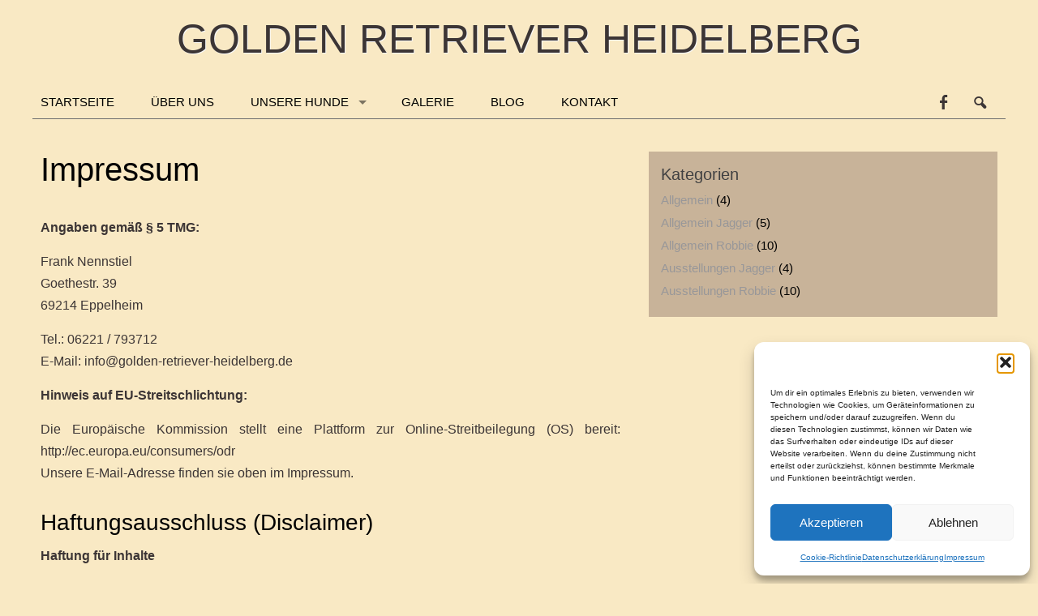

--- FILE ---
content_type: text/html; charset=UTF-8
request_url: https://golden-retriever-heidelberg.de/impressum/
body_size: 12791
content:
<!DOCTYPE html>
<!--[if lt IE 7]>      <html class="no-js lt-ie9 lt-ie8 lt-ie7" lang="de"> <![endif]-->
<!--[if IE 7]>         <html class="no-js lt-ie9 lt-ie8" lang="de"> <![endif]-->
<!--[if IE 8]>         <html class="no-js lt-ie9" lang="de"> <![endif]-->
<!--[if gt IE 8]><!--> <html class="no-js" lang="de"><!--<![endif]-->
<head>
<meta charset="UTF-8" />
<meta name="viewport" content="width=device-width" />
<title>Impressum | Golden Retriever Heidelberg</title>
<link rel="profile" href="http://gmpg.org/xfn/11" />
<link rel="pingback" href="https://golden-retriever-heidelberg.de/xmlrpc.php" />
<meta name='robots' content='max-image-preview:large' />
<link rel="alternate" type="application/rss+xml" title="Golden Retriever Heidelberg &raquo; Feed" href="https://golden-retriever-heidelberg.de/feed/" />
<link rel="alternate" type="application/rss+xml" title="Golden Retriever Heidelberg &raquo; Kommentar-Feed" href="https://golden-retriever-heidelberg.de/comments/feed/" />
<link rel="alternate" title="oEmbed (JSON)" type="application/json+oembed" href="https://golden-retriever-heidelberg.de/wp-json/oembed/1.0/embed?url=https%3A%2F%2Fgolden-retriever-heidelberg.de%2Fimpressum%2F" />
<link rel="alternate" title="oEmbed (XML)" type="text/xml+oembed" href="https://golden-retriever-heidelberg.de/wp-json/oembed/1.0/embed?url=https%3A%2F%2Fgolden-retriever-heidelberg.de%2Fimpressum%2F&#038;format=xml" />
<style id='wp-img-auto-sizes-contain-inline-css' type='text/css'>
img:is([sizes=auto i],[sizes^="auto," i]){contain-intrinsic-size:3000px 1500px}
/*# sourceURL=wp-img-auto-sizes-contain-inline-css */
</style>
<style id='wp-emoji-styles-inline-css' type='text/css'>

	img.wp-smiley, img.emoji {
		display: inline !important;
		border: none !important;
		box-shadow: none !important;
		height: 1em !important;
		width: 1em !important;
		margin: 0 0.07em !important;
		vertical-align: -0.1em !important;
		background: none !important;
		padding: 0 !important;
	}
/*# sourceURL=wp-emoji-styles-inline-css */
</style>
<style id='wp-block-library-inline-css' type='text/css'>
:root{--wp-block-synced-color:#7a00df;--wp-block-synced-color--rgb:122,0,223;--wp-bound-block-color:var(--wp-block-synced-color);--wp-editor-canvas-background:#ddd;--wp-admin-theme-color:#007cba;--wp-admin-theme-color--rgb:0,124,186;--wp-admin-theme-color-darker-10:#006ba1;--wp-admin-theme-color-darker-10--rgb:0,107,160.5;--wp-admin-theme-color-darker-20:#005a87;--wp-admin-theme-color-darker-20--rgb:0,90,135;--wp-admin-border-width-focus:2px}@media (min-resolution:192dpi){:root{--wp-admin-border-width-focus:1.5px}}.wp-element-button{cursor:pointer}:root .has-very-light-gray-background-color{background-color:#eee}:root .has-very-dark-gray-background-color{background-color:#313131}:root .has-very-light-gray-color{color:#eee}:root .has-very-dark-gray-color{color:#313131}:root .has-vivid-green-cyan-to-vivid-cyan-blue-gradient-background{background:linear-gradient(135deg,#00d084,#0693e3)}:root .has-purple-crush-gradient-background{background:linear-gradient(135deg,#34e2e4,#4721fb 50%,#ab1dfe)}:root .has-hazy-dawn-gradient-background{background:linear-gradient(135deg,#faaca8,#dad0ec)}:root .has-subdued-olive-gradient-background{background:linear-gradient(135deg,#fafae1,#67a671)}:root .has-atomic-cream-gradient-background{background:linear-gradient(135deg,#fdd79a,#004a59)}:root .has-nightshade-gradient-background{background:linear-gradient(135deg,#330968,#31cdcf)}:root .has-midnight-gradient-background{background:linear-gradient(135deg,#020381,#2874fc)}:root{--wp--preset--font-size--normal:16px;--wp--preset--font-size--huge:42px}.has-regular-font-size{font-size:1em}.has-larger-font-size{font-size:2.625em}.has-normal-font-size{font-size:var(--wp--preset--font-size--normal)}.has-huge-font-size{font-size:var(--wp--preset--font-size--huge)}.has-text-align-center{text-align:center}.has-text-align-left{text-align:left}.has-text-align-right{text-align:right}.has-fit-text{white-space:nowrap!important}#end-resizable-editor-section{display:none}.aligncenter{clear:both}.items-justified-left{justify-content:flex-start}.items-justified-center{justify-content:center}.items-justified-right{justify-content:flex-end}.items-justified-space-between{justify-content:space-between}.screen-reader-text{border:0;clip-path:inset(50%);height:1px;margin:-1px;overflow:hidden;padding:0;position:absolute;width:1px;word-wrap:normal!important}.screen-reader-text:focus{background-color:#ddd;clip-path:none;color:#444;display:block;font-size:1em;height:auto;left:5px;line-height:normal;padding:15px 23px 14px;text-decoration:none;top:5px;width:auto;z-index:100000}html :where(.has-border-color){border-style:solid}html :where([style*=border-top-color]){border-top-style:solid}html :where([style*=border-right-color]){border-right-style:solid}html :where([style*=border-bottom-color]){border-bottom-style:solid}html :where([style*=border-left-color]){border-left-style:solid}html :where([style*=border-width]){border-style:solid}html :where([style*=border-top-width]){border-top-style:solid}html :where([style*=border-right-width]){border-right-style:solid}html :where([style*=border-bottom-width]){border-bottom-style:solid}html :where([style*=border-left-width]){border-left-style:solid}html :where(img[class*=wp-image-]){height:auto;max-width:100%}:where(figure){margin:0 0 1em}html :where(.is-position-sticky){--wp-admin--admin-bar--position-offset:var(--wp-admin--admin-bar--height,0px)}@media screen and (max-width:600px){html :where(.is-position-sticky){--wp-admin--admin-bar--position-offset:0px}}

/*# sourceURL=wp-block-library-inline-css */
</style><style id='global-styles-inline-css' type='text/css'>
:root{--wp--preset--aspect-ratio--square: 1;--wp--preset--aspect-ratio--4-3: 4/3;--wp--preset--aspect-ratio--3-4: 3/4;--wp--preset--aspect-ratio--3-2: 3/2;--wp--preset--aspect-ratio--2-3: 2/3;--wp--preset--aspect-ratio--16-9: 16/9;--wp--preset--aspect-ratio--9-16: 9/16;--wp--preset--color--black: #000000;--wp--preset--color--cyan-bluish-gray: #abb8c3;--wp--preset--color--white: #ffffff;--wp--preset--color--pale-pink: #f78da7;--wp--preset--color--vivid-red: #cf2e2e;--wp--preset--color--luminous-vivid-orange: #ff6900;--wp--preset--color--luminous-vivid-amber: #fcb900;--wp--preset--color--light-green-cyan: #7bdcb5;--wp--preset--color--vivid-green-cyan: #00d084;--wp--preset--color--pale-cyan-blue: #8ed1fc;--wp--preset--color--vivid-cyan-blue: #0693e3;--wp--preset--color--vivid-purple: #9b51e0;--wp--preset--gradient--vivid-cyan-blue-to-vivid-purple: linear-gradient(135deg,rgb(6,147,227) 0%,rgb(155,81,224) 100%);--wp--preset--gradient--light-green-cyan-to-vivid-green-cyan: linear-gradient(135deg,rgb(122,220,180) 0%,rgb(0,208,130) 100%);--wp--preset--gradient--luminous-vivid-amber-to-luminous-vivid-orange: linear-gradient(135deg,rgb(252,185,0) 0%,rgb(255,105,0) 100%);--wp--preset--gradient--luminous-vivid-orange-to-vivid-red: linear-gradient(135deg,rgb(255,105,0) 0%,rgb(207,46,46) 100%);--wp--preset--gradient--very-light-gray-to-cyan-bluish-gray: linear-gradient(135deg,rgb(238,238,238) 0%,rgb(169,184,195) 100%);--wp--preset--gradient--cool-to-warm-spectrum: linear-gradient(135deg,rgb(74,234,220) 0%,rgb(151,120,209) 20%,rgb(207,42,186) 40%,rgb(238,44,130) 60%,rgb(251,105,98) 80%,rgb(254,248,76) 100%);--wp--preset--gradient--blush-light-purple: linear-gradient(135deg,rgb(255,206,236) 0%,rgb(152,150,240) 100%);--wp--preset--gradient--blush-bordeaux: linear-gradient(135deg,rgb(254,205,165) 0%,rgb(254,45,45) 50%,rgb(107,0,62) 100%);--wp--preset--gradient--luminous-dusk: linear-gradient(135deg,rgb(255,203,112) 0%,rgb(199,81,192) 50%,rgb(65,88,208) 100%);--wp--preset--gradient--pale-ocean: linear-gradient(135deg,rgb(255,245,203) 0%,rgb(182,227,212) 50%,rgb(51,167,181) 100%);--wp--preset--gradient--electric-grass: linear-gradient(135deg,rgb(202,248,128) 0%,rgb(113,206,126) 100%);--wp--preset--gradient--midnight: linear-gradient(135deg,rgb(2,3,129) 0%,rgb(40,116,252) 100%);--wp--preset--font-size--small: 13px;--wp--preset--font-size--medium: 20px;--wp--preset--font-size--large: 36px;--wp--preset--font-size--x-large: 42px;--wp--preset--spacing--20: 0.44rem;--wp--preset--spacing--30: 0.67rem;--wp--preset--spacing--40: 1rem;--wp--preset--spacing--50: 1.5rem;--wp--preset--spacing--60: 2.25rem;--wp--preset--spacing--70: 3.38rem;--wp--preset--spacing--80: 5.06rem;--wp--preset--shadow--natural: 6px 6px 9px rgba(0, 0, 0, 0.2);--wp--preset--shadow--deep: 12px 12px 50px rgba(0, 0, 0, 0.4);--wp--preset--shadow--sharp: 6px 6px 0px rgba(0, 0, 0, 0.2);--wp--preset--shadow--outlined: 6px 6px 0px -3px rgb(255, 255, 255), 6px 6px rgb(0, 0, 0);--wp--preset--shadow--crisp: 6px 6px 0px rgb(0, 0, 0);}:where(.is-layout-flex){gap: 0.5em;}:where(.is-layout-grid){gap: 0.5em;}body .is-layout-flex{display: flex;}.is-layout-flex{flex-wrap: wrap;align-items: center;}.is-layout-flex > :is(*, div){margin: 0;}body .is-layout-grid{display: grid;}.is-layout-grid > :is(*, div){margin: 0;}:where(.wp-block-columns.is-layout-flex){gap: 2em;}:where(.wp-block-columns.is-layout-grid){gap: 2em;}:where(.wp-block-post-template.is-layout-flex){gap: 1.25em;}:where(.wp-block-post-template.is-layout-grid){gap: 1.25em;}.has-black-color{color: var(--wp--preset--color--black) !important;}.has-cyan-bluish-gray-color{color: var(--wp--preset--color--cyan-bluish-gray) !important;}.has-white-color{color: var(--wp--preset--color--white) !important;}.has-pale-pink-color{color: var(--wp--preset--color--pale-pink) !important;}.has-vivid-red-color{color: var(--wp--preset--color--vivid-red) !important;}.has-luminous-vivid-orange-color{color: var(--wp--preset--color--luminous-vivid-orange) !important;}.has-luminous-vivid-amber-color{color: var(--wp--preset--color--luminous-vivid-amber) !important;}.has-light-green-cyan-color{color: var(--wp--preset--color--light-green-cyan) !important;}.has-vivid-green-cyan-color{color: var(--wp--preset--color--vivid-green-cyan) !important;}.has-pale-cyan-blue-color{color: var(--wp--preset--color--pale-cyan-blue) !important;}.has-vivid-cyan-blue-color{color: var(--wp--preset--color--vivid-cyan-blue) !important;}.has-vivid-purple-color{color: var(--wp--preset--color--vivid-purple) !important;}.has-black-background-color{background-color: var(--wp--preset--color--black) !important;}.has-cyan-bluish-gray-background-color{background-color: var(--wp--preset--color--cyan-bluish-gray) !important;}.has-white-background-color{background-color: var(--wp--preset--color--white) !important;}.has-pale-pink-background-color{background-color: var(--wp--preset--color--pale-pink) !important;}.has-vivid-red-background-color{background-color: var(--wp--preset--color--vivid-red) !important;}.has-luminous-vivid-orange-background-color{background-color: var(--wp--preset--color--luminous-vivid-orange) !important;}.has-luminous-vivid-amber-background-color{background-color: var(--wp--preset--color--luminous-vivid-amber) !important;}.has-light-green-cyan-background-color{background-color: var(--wp--preset--color--light-green-cyan) !important;}.has-vivid-green-cyan-background-color{background-color: var(--wp--preset--color--vivid-green-cyan) !important;}.has-pale-cyan-blue-background-color{background-color: var(--wp--preset--color--pale-cyan-blue) !important;}.has-vivid-cyan-blue-background-color{background-color: var(--wp--preset--color--vivid-cyan-blue) !important;}.has-vivid-purple-background-color{background-color: var(--wp--preset--color--vivid-purple) !important;}.has-black-border-color{border-color: var(--wp--preset--color--black) !important;}.has-cyan-bluish-gray-border-color{border-color: var(--wp--preset--color--cyan-bluish-gray) !important;}.has-white-border-color{border-color: var(--wp--preset--color--white) !important;}.has-pale-pink-border-color{border-color: var(--wp--preset--color--pale-pink) !important;}.has-vivid-red-border-color{border-color: var(--wp--preset--color--vivid-red) !important;}.has-luminous-vivid-orange-border-color{border-color: var(--wp--preset--color--luminous-vivid-orange) !important;}.has-luminous-vivid-amber-border-color{border-color: var(--wp--preset--color--luminous-vivid-amber) !important;}.has-light-green-cyan-border-color{border-color: var(--wp--preset--color--light-green-cyan) !important;}.has-vivid-green-cyan-border-color{border-color: var(--wp--preset--color--vivid-green-cyan) !important;}.has-pale-cyan-blue-border-color{border-color: var(--wp--preset--color--pale-cyan-blue) !important;}.has-vivid-cyan-blue-border-color{border-color: var(--wp--preset--color--vivid-cyan-blue) !important;}.has-vivid-purple-border-color{border-color: var(--wp--preset--color--vivid-purple) !important;}.has-vivid-cyan-blue-to-vivid-purple-gradient-background{background: var(--wp--preset--gradient--vivid-cyan-blue-to-vivid-purple) !important;}.has-light-green-cyan-to-vivid-green-cyan-gradient-background{background: var(--wp--preset--gradient--light-green-cyan-to-vivid-green-cyan) !important;}.has-luminous-vivid-amber-to-luminous-vivid-orange-gradient-background{background: var(--wp--preset--gradient--luminous-vivid-amber-to-luminous-vivid-orange) !important;}.has-luminous-vivid-orange-to-vivid-red-gradient-background{background: var(--wp--preset--gradient--luminous-vivid-orange-to-vivid-red) !important;}.has-very-light-gray-to-cyan-bluish-gray-gradient-background{background: var(--wp--preset--gradient--very-light-gray-to-cyan-bluish-gray) !important;}.has-cool-to-warm-spectrum-gradient-background{background: var(--wp--preset--gradient--cool-to-warm-spectrum) !important;}.has-blush-light-purple-gradient-background{background: var(--wp--preset--gradient--blush-light-purple) !important;}.has-blush-bordeaux-gradient-background{background: var(--wp--preset--gradient--blush-bordeaux) !important;}.has-luminous-dusk-gradient-background{background: var(--wp--preset--gradient--luminous-dusk) !important;}.has-pale-ocean-gradient-background{background: var(--wp--preset--gradient--pale-ocean) !important;}.has-electric-grass-gradient-background{background: var(--wp--preset--gradient--electric-grass) !important;}.has-midnight-gradient-background{background: var(--wp--preset--gradient--midnight) !important;}.has-small-font-size{font-size: var(--wp--preset--font-size--small) !important;}.has-medium-font-size{font-size: var(--wp--preset--font-size--medium) !important;}.has-large-font-size{font-size: var(--wp--preset--font-size--large) !important;}.has-x-large-font-size{font-size: var(--wp--preset--font-size--x-large) !important;}
/*# sourceURL=global-styles-inline-css */
</style>

<style id='classic-theme-styles-inline-css' type='text/css'>
/*! This file is auto-generated */
.wp-block-button__link{color:#fff;background-color:#32373c;border-radius:9999px;box-shadow:none;text-decoration:none;padding:calc(.667em + 2px) calc(1.333em + 2px);font-size:1.125em}.wp-block-file__button{background:#32373c;color:#fff;text-decoration:none}
/*# sourceURL=/wp-includes/css/classic-themes.min.css */
</style>
<link rel='stylesheet' id='titan-adminbar-styles-css' href='https://golden-retriever-heidelberg.de/wp-content/plugins/anti-spam/assets/css/admin-bar.css' type='text/css' media='all' />
<link rel='stylesheet' id='respslidercss-css' href='https://golden-retriever-heidelberg.de/wp-content/plugins/responsive-header-image-slider/css/responsiveimgslider.css' type='text/css' media='all' />
<link rel='stylesheet' id='responsive-video-light-css' href='https://golden-retriever-heidelberg.de/wp-content/plugins/responsive-video-light/css/responsive-videos.css' type='text/css' media='all' />
<link rel='stylesheet' id='dashicons-css' href='https://golden-retriever-heidelberg.de/wp-includes/css/dashicons.min.css' type='text/css' media='all' />
<link rel='stylesheet' id='to-top-css' href='https://golden-retriever-heidelberg.de/wp-content/plugins/to-top/public/css/to-top-public.css' type='text/css' media='all' />
<link rel='stylesheet' id='cmplz-general-css' href='https://golden-retriever-heidelberg.de/wp-content/plugins/complianz-gdpr/assets/css/cookieblocker.min.css' type='text/css' media='all' />
<link rel='stylesheet' id='richwp-style-css' href='https://golden-retriever-heidelberg.de/wp-content/themes/richbusinesschild/style.css' type='text/css' media='all' />
<link rel='stylesheet' id='fancybox-css' href='https://golden-retriever-heidelberg.de/wp-content/plugins/easy-fancybox/fancybox/1.5.4/jquery.fancybox.min.css' type='text/css' media='screen' />
<style id='fancybox-inline-css' type='text/css'>
#fancybox-outer{background:#ffffff}#fancybox-content{background:#ffffff;border-color:#ffffff;color:#000000;}#fancybox-title,#fancybox-title-float-main{color:#fff}
/*# sourceURL=fancybox-inline-css */
</style>
<script type="text/javascript" src="https://golden-retriever-heidelberg.de/wp-includes/js/jquery/jquery.min.js" id="jquery-core-js"></script>
<script type="text/javascript" src="https://golden-retriever-heidelberg.de/wp-includes/js/jquery/jquery-migrate.min.js" id="jquery-migrate-js"></script>
<script type="text/javascript" src="https://golden-retriever-heidelberg.de/wp-content/plugins/responsive-header-image-slider/js/jquery.slides.min.js" id="respsliderjs-js"></script>
<script type="text/javascript" id="to-top-js-extra">
/* <![CDATA[ */
var to_top_options = {"scroll_offset":"100","icon_opacity":"50","style":"icon","icon_type":"dashicons-arrow-up-alt2","icon_color":"#ffffff","icon_bg_color":"#9ace00","icon_size":"32","border_radius":"5","image":"https://golden-retriever-heidelberg.de/wp-content/plugins/to-top/admin/images/default.png","image_width":"65","image_alt":"","location":"bottom-right","margin_x":"20","margin_y":"20","show_on_admin":"0","enable_autohide":"0","autohide_time":"2","enable_hide_small_device":"0","small_device_max_width":"640","reset":"0"};
//# sourceURL=to-top-js-extra
/* ]]> */
</script>
<script async type="text/javascript" src="https://golden-retriever-heidelberg.de/wp-content/plugins/to-top/public/js/to-top-public.js" id="to-top-js"></script>
<script type="text/javascript" src="https://golden-retriever-heidelberg.de/wp-content/themes/richbusiness/js/modernizr-2.6.1.min.js" id="modernizr-js"></script>
<link rel="https://api.w.org/" href="https://golden-retriever-heidelberg.de/wp-json/" /><link rel="alternate" title="JSON" type="application/json" href="https://golden-retriever-heidelberg.de/wp-json/wp/v2/pages/8" /><link rel="EditURI" type="application/rsd+xml" title="RSD" href="https://golden-retriever-heidelberg.de/xmlrpc.php?rsd" />
<link rel="canonical" href="https://golden-retriever-heidelberg.de/impressum/" />
<link rel='shortlink' href='https://golden-retriever-heidelberg.de/?p=8' />
			<style>.cmplz-hidden {
					display: none !important;
				}</style><style type="text/css">
@font-face {
  font-family: 'richicons';
  src: url('https://golden-retriever-heidelberg.de/wp-content/themes/richbusiness/font/richicons.eot?53407897');
  src: url('https://golden-retriever-heidelberg.de/wp-content/themes/richbusiness/font/richicons.eot?53407897#iefix') format('embedded-opentype'),
    url('https://golden-retriever-heidelberg.de/wp-content/themes/richbusiness/font/richicons.woff?53407897') format('woff'),
    url('https://golden-retriever-heidelberg.de/wp-content/themes/richbusiness/font/richicons.ttf?53407897') format('truetype'),
    url('https://golden-retriever-heidelberg.de/wp-content/themes/richbusiness/font/richicons.svg?53407897#richicons') format('svg');
    font-weight: normal;
    font-style: normal;
  }

a, a:hover, h1 a:hover, h2 a:hover, h3 a:hover, h4 a:hover, h5 a:hover, h6 a:hover, h1.entry-title a:hover, .meta-nav a, .meta-nav a:hover, #respond .required, .widget-area a:hover, .footer-widget-area a:hover, #colophon a:hover, .nav-previous a span, .nav-next a span, .postformatlabel a span, .paginate a:hover, .paginate a:active, .paginate .current, #cancel-comment-reply-link, .frontpage-widget-area .textwidget a{color:#9ace00;} a.styledbutton, a.more-link, input[type="submit"]#submit, input[type="submit"], .catlabel{background:#9ace00;} a:hover.styledbutton, a:hover.more-link, input[type="submit"]:hover#submit, input[type="submit"]:hover{background:#89af00;} .catlabel, .catlabel a, .catlabel a:hover{color:;} #logo{float:none; width:auto; max-width:100%; text-align:center; margin:10px auto 20px;}</style>
<!-- To Top Custom CSS --><style type='text/css'>#to_top_scrollup {background-color: #9ace00;}</style>
</head>
<body data-cmplz=1 class="wp-singular page-template-default page page-id-8 wp-theme-richbusiness wp-child-theme-richbusinesschild bg">
	<div id="header">
		<div id="masthead" class="container_16 containermargin">		
			<div id="logo">
				 
				<a href="https://golden-retriever-heidelberg.de/" title="Golden Retriever Heidelberg - ">
				 <h1 id="sitetitle">Golden Retriever Heidelberg</h1>
				 <div style="clear:both;"></div>
				 <p id="sitedescription"></p>
				</a>
							
			</div><!-- #logo -->

						<div style="clear:both;"></div>
		</div><!-- #masthead -->	
	</div><!-- #header -->	
<nav id="navigation">
		<div id="access" class="container_16 containermargin">
			<div class="nav1">
				<div class="skip-link screen-reader-text">
					<a href="#content" title="Springe zum Inhalt">Springe zum Inhalt</a>
				</div>
				<div id="mobilemenu" class="notonscreen">
					<div id="menutrigger" class="icon-menu"> </div> 
					<form role="search" method="get" id="searchform" class="searchform" action="https://golden-retriever-heidelberg.de/">
				<div>
					<label class="screen-reader-text" for="s">Suche nach:</label>
					<input type="text" value="" name="s" id="s" />
					<input type="submit" id="searchsubmit" value="Suchen" />
				</div>
			</form>					<div style="clear:both;"></div>
				</div>
				<div class="menu-hauptmenue-container"><ul id="primary" class="sf-menu"><li id="menu-item-512" class="menu-item menu-item-type-post_type menu-item-object-page menu-item-home menu-item-512"><a href="https://golden-retriever-heidelberg.de/">Startseite</a></li>
<li id="menu-item-517" class="menu-item menu-item-type-post_type menu-item-object-page menu-item-517"><a href="https://golden-retriever-heidelberg.de/ueber-uns/">Über uns</a></li>
<li id="menu-item-520" class="menu-item menu-item-type-custom menu-item-object-custom menu-item-has-children menu-item-520"><a href="#">Unsere Hunde</a>
<ul class="sub-menu">
	<li id="menu-item-518" class="menu-item menu-item-type-post_type menu-item-object-page menu-item-518"><a href="https://golden-retriever-heidelberg.de/jagger/">Unser Deckrüde Jagger</a></li>
	<li id="menu-item-519" class="menu-item menu-item-type-post_type menu-item-object-page menu-item-519"><a href="https://golden-retriever-heidelberg.de/robbie/">Unser Deckrüde Robbie</a></li>
	<li id="menu-item-515" class="menu-item menu-item-type-post_type menu-item-object-page menu-item-515"><a href="https://golden-retriever-heidelberg.de/rico/">Golden-Retriever Enrico-Caruso †</a></li>
</ul>
</li>
<li id="menu-item-514" class="menu-item menu-item-type-post_type menu-item-object-page menu-item-514"><a href="https://golden-retriever-heidelberg.de/galerie/">Galerie</a></li>
<li id="menu-item-513" class="menu-item menu-item-type-post_type menu-item-object-page menu-item-513"><a href="https://golden-retriever-heidelberg.de/blog/">Blog</a></li>
<li id="menu-item-516" class="menu-item menu-item-type-post_type menu-item-object-page menu-item-516"><a href="https://golden-retriever-heidelberg.de/kontakt/">Kontakt</a></li>
</ul></div>				
				<ul id="iconmenu" class="sf-menu">	
					<li id="menu-item-58" class="icon-facebook menu-item menu-item-type-custom menu-item-object-custom menu-item-58"><a href="https://www.facebook.com/Inverness-Golden-Everything-Changes-1189688554532884/">facebook</a></li>
									
					<li id="searchicon" class="notonmobile icon-search-1"><a href="">Search</a>
						<ul id="searchul" class="sub-menu" style="left:auto; right:0;">
							<li>
						<form role="search" method="get" id="searchform" class="searchform" action="https://golden-retriever-heidelberg.de/">
				<div>
					<label class="screen-reader-text" for="s">Suche nach:</label>
					<input type="text" value="" name="s" id="s" />
					<input type="submit" id="searchsubmit" value="Suchen" />
				</div>
			</form>							</li>
						</ul>
					</li>
   
					</ul>
				<div style="clear:both;"></div>
			</div>
		</div><!-- #access -->
	</nav><!-- #navigation --><div id="wrapper">
	<div id="contentcontainer" class="container_16 containermargin">
		<div id="container" class="grid_10">
							<article class="boxes box-standard">
					<header>
						<h1 class="entry-title">Impressum</h1>
					</header>
					<div class="entry-content">
						<p style="text-align: justify;"><strong>Angaben gemäß § 5 TMG:</strong></p>
<p style="text-align: justify;">Frank Nennstiel<br />
Goethestr. 39<br />
69214 Eppelheim</p>
<p style="text-align: justify;">Tel.: 06221 / 793712<br />
E-Mail: info@golden-retriever-heidelberg.de</p>
<p style="text-align: justify;"><strong>Hinweis auf EU-Streitschlichtung:</strong></p>
<p style="text-align: justify;">Die Europäische Kommission stellt eine Plattform zur Online-Streitbeilegung (OS) bereit: http://ec.europa.eu/consumers/odr<br />
Unsere E-Mail-Adresse finden sie oben im Impressum.</p>
<h3 style="text-align: justify;">Haftungsausschluss (Disclaimer)</h3>
<p style="text-align: justify;"><strong>Haftung für Inhalte</strong></p>
<p style="text-align: justify;">Als Diensteanbieter sind wir gemäß § 7 Abs.1 TMG für eigene Inhalte auf diesen Seiten nach den allgemeinen Gesetzen verantwortlich. Nach §§ 8 bis 10 TMG sind wir als Diensteanbieter jedoch nicht verpflichtet, übermittelte oder gespeicherte fremde Informationen zu überwachen oder nach Umständen zu forschen, die auf eine rechtswidrige Tätigkeit hinweisen.</p>
<p style="text-align: justify;">Verpflichtungen zur Entfernung oder Sperrung der Nutzung von Informationen nach den allgemeinen Gesetzen bleiben hiervon unberührt. Eine diesbezügliche Haftung ist jedoch erst ab dem Zeitpunkt der Kenntnis einer konkreten Rechtsverletzung möglich. Bei Bekanntwerden von entsprechenden Rechtsverletzungen werden wir diese Inhalte umgehend entfernen.</p>
<p style="text-align: justify;"><strong>Haftung für Links</strong></p>
<p style="text-align: justify;">Unser Angebot enthält Links zu externen Webseiten Dritter, auf deren Inhalte wir keinen Einfluss haben. Deshalb können wir für diese fremden Inhalte auch keine Gewähr übernehmen. Für die Inhalte der verlinkten Seiten ist stets der jeweilige Anbieter oder Betreiber der Seiten verantwortlich. Die verlinkten Seiten wurden zum Zeitpunkt der Verlinkung auf mögliche Rechtsverstöße überprüft. Rechtswidrige Inhalte waren zum Zeitpunkt der Verlinkung nicht erkennbar.</p>
<p style="text-align: justify;">Eine permanente inhaltliche Kontrolle der verlinkten Seiten ist jedoch ohne konkrete Anhaltspunkte einer Rechtsverletzung nicht zumutbar. Bei Bekanntwerden von Rechtsverletzungen werden wir derartige Links umgehend entfernen.</p>
<p style="text-align: justify;"><strong>Urheberrecht</strong></p>
<p style="text-align: justify;">Die durch die Seitenbetreiber erstellten Inhalte und Werke auf diesen Seiten unterliegen dem deutschen Urheberrecht. Die Vervielfältigung, Bearbeitung, Verbreitung und jede Art der Verwertung außerhalb der Grenzen des Urheberrechtes bedürfen der schriftlichen Zustimmung des jeweiligen Autors bzw. Erstellers. Downloads und Kopien dieser Seite sind nur für den privaten, nicht kommerziellen Gebrauch gestattet.</p>
<p style="text-align: justify;">Soweit die Inhalte auf dieser Seite nicht vom Betreiber erstellt wurden, werden die Urheberrechte Dritter beachtet. Insbesondere werden Inhalte Dritter als solche gekennzeichnet. Sollten Sie trotzdem auf eine Urheberrechtsverletzung aufmerksam werden, bitten wir um einen entsprechenden Hinweis. Bei Bekanntwerden von Rechtsverletzungen werden wir derartige Inhalte umgehend entfernen.</p>
<p id="usage" style="text-align: justify;"><strong>Nutzung von Bildern und Videos</strong></p>
<p style="text-align: justify;">Alle bereitgestellten Bilder und Videos auf Pixabay.com sind gemeinfrei (Public Domain) entsprechend der Verzichtserklärung <a href="https://creativecommons.org/publicdomain/zero/1.0/deed.de" target="_blank" rel="noopener noreferrer">Creative Commons CC0</a>. Soweit gesetzlich möglich, wurden von den Autoren sämtliche Urheber- und verwandten Rechte an den Inhalten abgetreten. Die Bilder und Videos unterliegen damit keinem Kopierrecht und können &#8211; verändert oder unverändert &#8211; kostenlos für kommerzielle und nicht kommerzielle Anwendungen in digitaler oder gedruckter Form ohne Bildnachweis oder Quellenangabe verwendet werden.</p>
						<div style="clear:both;"></div>
					</div><!-- .entry-content -->
				</article>
					</div><!-- #container -->
		<div id="sidebar" class="grid_6 notonmobile">	
		<div id="primary" class="widget-area">
			<ul class="xoxo">
<li id="categories-2" class="widget-container widget_categories"><h3 class="widget-title">Kategorien</h3>
			<ul>
					<li class="cat-item cat-item-1"><a href="https://golden-retriever-heidelberg.de/category/allgemein/">Allgemein</a> (4)
</li>
	<li class="cat-item cat-item-30"><a href="https://golden-retriever-heidelberg.de/category/allgemein-jagger/">Allgemein Jagger</a> (5)
</li>
	<li class="cat-item cat-item-29"><a href="https://golden-retriever-heidelberg.de/category/allgemein-robbie/">Allgemein Robbie</a> (10)
</li>
	<li class="cat-item cat-item-28"><a href="https://golden-retriever-heidelberg.de/category/ausstellungen-jagger/">Ausstellungen Jagger</a> (4)
</li>
	<li class="cat-item cat-item-27"><a href="https://golden-retriever-heidelberg.de/category/ausstellungen-robbie/">Ausstellungen Robbie</a> (10)
</li>
			</ul>

			</li>			</ul>
		</div><!-- #primary .widget-area -->


</div><!-- #sidebar -->
		<div style="clear:both;"></div>
	</div><!-- #contentcontainer -->
</div><!-- #wrapper -->
<div style="clear:both;"></div>
		<div id="footerwidgets" class="">
			<div id="footer-widget-area" class="container_16 containermargin">
					<div id="first" class="footer-widget-area grid_4">
						<ul class="">
							<li id="media_image-2" class="footerboxes widget-container-bottom widget_media_image"><h3 class="widget-title-bottom">Mitglied im:</h3><a href="https://drc.de/"><img width="167" height="100" src="https://golden-retriever-heidelberg.de/wp-content/uploads/2019/02/logo-drc-1.png" class="image wp-image-151  attachment-full size-full" alt="" style="max-width: 100%; height: auto;" decoding="async" loading="lazy" srcset="https://golden-retriever-heidelberg.de/wp-content/uploads/2019/02/logo-drc-1.png 167w, https://golden-retriever-heidelberg.de/wp-content/uploads/2019/02/logo-drc-1-90x54.png 90w" sizes="auto, (max-width: 167px) 100vw, 167px" /></a></li>						</ul>
					</div>

				<div id="second" class="footer-widget-area grid_4">
					<ul class="">
						<li id="media_image-3" class="footerboxes widget-container-bottom widget_media_image"><h3 class="widget-title-bottom">Dachverband:</h3><a href="https://www.vdh.de/home/"><img width="176" height="100" src="https://golden-retriever-heidelberg.de/wp-content/uploads/2019/02/vdh-logo.png" class="image wp-image-150  attachment-full size-full" alt="" style="max-width: 100%; height: auto;" decoding="async" loading="lazy" srcset="https://golden-retriever-heidelberg.de/wp-content/uploads/2019/02/vdh-logo.png 176w, https://golden-retriever-heidelberg.de/wp-content/uploads/2019/02/vdh-logo-90x51.png 90w" sizes="auto, (max-width: 176px) 100vw, 176px" /></a></li>					</ul>
				</div>

				<div id="thirdf" class="footer-widget-area grid_4">
					<ul class="">
						<li id="media_image-4" class="footerboxes widget-container-bottom widget_media_image"><h3 class="widget-title-bottom">Mitglied im:</h3><a href="https://www.grc.de/wp/"><img width="99" height="100" src="https://golden-retriever-heidelberg.de/wp-content/uploads/2022/11/grc-logo.jpg" class="image wp-image-420  attachment-full size-full" alt="" style="max-width: 100%; height: auto;" decoding="async" loading="lazy" srcset="https://golden-retriever-heidelberg.de/wp-content/uploads/2022/11/grc-logo.jpg 99w, https://golden-retriever-heidelberg.de/wp-content/uploads/2022/11/grc-logo-90x91.jpg 90w" sizes="auto, (max-width: 99px) 100vw, 99px" /></a></li>					</ul>
				</div>

				<div id="fourth" class="footer-widget-area grid_4">
					<ul class="">
						<li id="text-2" class="footerboxes widget-container-bottom widget_text"><h3 class="widget-title-bottom">Kontakt:</h3>			<div class="textwidget"><p><strong>Frank Nennstiel</strong><br />
Goethestr. 39<br />
69214 Eppelheim<br />
Mobil: +49 171 3571142</p>
</div>
		</li>					</ul>
				</div>

			</div>			
		</div>
		
<div id="footer">
	<div id="colophon"  class="container_16 containermargin">
		<div id="footer-info">
			<div id="copyright">&copy; 2026 <a href="https://golden-retriever-heidelberg.de">Golden Retriever Heidelberg</a></div>
			<div class="menu footernav"><ul id="menufooter" class="menu"><li id="menu-item-18" class="menu-item menu-item-type-post_type menu-item-object-page current-menu-item page_item page-item-8 current_page_item menu-item-18"><a href="https://golden-retriever-heidelberg.de/impressum/" aria-current="page">Impressum</a></li>
<li id="menu-item-16" class="menu-item menu-item-type-post_type menu-item-object-page menu-item-privacy-policy menu-item-16"><a rel="privacy-policy" href="https://golden-retriever-heidelberg.de/datenschutzerklaerung/">Datenschutzerklärung</a></li>
<li id="menu-item-511" class="menu-item menu-item-type-post_type menu-item-object-page menu-item-511"><a href="https://golden-retriever-heidelberg.de/cookie-richtlinie-eu/">Cookie-Richtlinie (EU)</a></li>
</ul></div>	<div style="clear:both;"></div>	</div>		
	</div><!-- #colophon -->
	<div style="clear:both;"></div>
	</div><!-- #footer -->
	<script type="speculationrules">
{"prefetch":[{"source":"document","where":{"and":[{"href_matches":"/*"},{"not":{"href_matches":["/wp-*.php","/wp-admin/*","/wp-content/uploads/*","/wp-content/*","/wp-content/plugins/*","/wp-content/themes/richbusinesschild/*","/wp-content/themes/richbusiness/*","/*\\?(.+)"]}},{"not":{"selector_matches":"a[rel~=\"nofollow\"]"}},{"not":{"selector_matches":".no-prefetch, .no-prefetch a"}}]},"eagerness":"conservative"}]}
</script>
<span aria-hidden="true" id="to_top_scrollup" class="dashicons dashicons-arrow-up-alt2"><span class="screen-reader-text">Scroll Up</span></span>
<!-- Consent Management powered by Complianz | GDPR/CCPA Cookie Consent https://wordpress.org/plugins/complianz-gdpr -->
<div id="cmplz-cookiebanner-container"><div class="cmplz-cookiebanner cmplz-hidden banner-1 bottom-right-view-preferences optin cmplz-bottom-right cmplz-categories-type-no" aria-modal="true" data-nosnippet="true" role="dialog" aria-live="polite" aria-labelledby="cmplz-header-1-optin" aria-describedby="cmplz-message-1-optin">
	<div class="cmplz-header">
		<div class="cmplz-logo"></div>
		<div class="cmplz-title" id="cmplz-header-1-optin">Cookie-Zustimmung verwalten</div>
		<div class="cmplz-close" tabindex="0" role="button" aria-label="Dialog schließen">
			<svg aria-hidden="true" focusable="false" data-prefix="fas" data-icon="times" class="svg-inline--fa fa-times fa-w-11" role="img" xmlns="http://www.w3.org/2000/svg" viewBox="0 0 352 512"><path fill="currentColor" d="M242.72 256l100.07-100.07c12.28-12.28 12.28-32.19 0-44.48l-22.24-22.24c-12.28-12.28-32.19-12.28-44.48 0L176 189.28 75.93 89.21c-12.28-12.28-32.19-12.28-44.48 0L9.21 111.45c-12.28 12.28-12.28 32.19 0 44.48L109.28 256 9.21 356.07c-12.28 12.28-12.28 32.19 0 44.48l22.24 22.24c12.28 12.28 32.2 12.28 44.48 0L176 322.72l100.07 100.07c12.28 12.28 32.2 12.28 44.48 0l22.24-22.24c12.28-12.28 12.28-32.19 0-44.48L242.72 256z"></path></svg>
		</div>
	</div>

	<div class="cmplz-divider cmplz-divider-header"></div>
	<div class="cmplz-body">
		<div class="cmplz-message" id="cmplz-message-1-optin">Um dir ein optimales Erlebnis zu bieten, verwenden wir Technologien wie Cookies, um Geräteinformationen zu speichern und/oder darauf zuzugreifen. Wenn du diesen Technologien zustimmst, können wir Daten wie das Surfverhalten oder eindeutige IDs auf dieser Website verarbeiten. Wenn du deine Zustimmung nicht erteilst oder zurückziehst, können bestimmte Merkmale und Funktionen beeinträchtigt werden.</div>
		<!-- categories start -->
		<div class="cmplz-categories">
			<details class="cmplz-category cmplz-functional" >
				<summary>
						<span class="cmplz-category-header">
							<span class="cmplz-category-title">Funktional</span>
							<span class='cmplz-always-active'>
								<span class="cmplz-banner-checkbox">
									<input type="checkbox"
										   id="cmplz-functional-optin"
										   data-category="cmplz_functional"
										   class="cmplz-consent-checkbox cmplz-functional"
										   size="40"
										   value="1"/>
									<label class="cmplz-label" for="cmplz-functional-optin"><span class="screen-reader-text">Funktional</span></label>
								</span>
								Immer aktiv							</span>
							<span class="cmplz-icon cmplz-open">
								<svg xmlns="http://www.w3.org/2000/svg" viewBox="0 0 448 512"  height="18" ><path d="M224 416c-8.188 0-16.38-3.125-22.62-9.375l-192-192c-12.5-12.5-12.5-32.75 0-45.25s32.75-12.5 45.25 0L224 338.8l169.4-169.4c12.5-12.5 32.75-12.5 45.25 0s12.5 32.75 0 45.25l-192 192C240.4 412.9 232.2 416 224 416z"/></svg>
							</span>
						</span>
				</summary>
				<div class="cmplz-description">
					<span class="cmplz-description-functional">Die technische Speicherung oder der Zugang ist unbedingt erforderlich für den rechtmäßigen Zweck, die Nutzung eines bestimmten Dienstes zu ermöglichen, der vom Teilnehmer oder Nutzer ausdrücklich gewünscht wird, oder für den alleinigen Zweck, die Übertragung einer Nachricht über ein elektronisches Kommunikationsnetz durchzuführen.</span>
				</div>
			</details>

			<details class="cmplz-category cmplz-preferences" >
				<summary>
						<span class="cmplz-category-header">
							<span class="cmplz-category-title">Präferenzen</span>
							<span class="cmplz-banner-checkbox">
								<input type="checkbox"
									   id="cmplz-preferences-optin"
									   data-category="cmplz_preferences"
									   class="cmplz-consent-checkbox cmplz-preferences"
									   size="40"
									   value="1"/>
								<label class="cmplz-label" for="cmplz-preferences-optin"><span class="screen-reader-text">Präferenzen</span></label>
							</span>
							<span class="cmplz-icon cmplz-open">
								<svg xmlns="http://www.w3.org/2000/svg" viewBox="0 0 448 512"  height="18" ><path d="M224 416c-8.188 0-16.38-3.125-22.62-9.375l-192-192c-12.5-12.5-12.5-32.75 0-45.25s32.75-12.5 45.25 0L224 338.8l169.4-169.4c12.5-12.5 32.75-12.5 45.25 0s12.5 32.75 0 45.25l-192 192C240.4 412.9 232.2 416 224 416z"/></svg>
							</span>
						</span>
				</summary>
				<div class="cmplz-description">
					<span class="cmplz-description-preferences">Die technische Speicherung oder der Zugriff ist für den rechtmäßigen Zweck der Speicherung von Präferenzen erforderlich, die nicht vom Abonnenten oder Benutzer angefordert wurden.</span>
				</div>
			</details>

			<details class="cmplz-category cmplz-statistics" >
				<summary>
						<span class="cmplz-category-header">
							<span class="cmplz-category-title">Statistiken</span>
							<span class="cmplz-banner-checkbox">
								<input type="checkbox"
									   id="cmplz-statistics-optin"
									   data-category="cmplz_statistics"
									   class="cmplz-consent-checkbox cmplz-statistics"
									   size="40"
									   value="1"/>
								<label class="cmplz-label" for="cmplz-statistics-optin"><span class="screen-reader-text">Statistiken</span></label>
							</span>
							<span class="cmplz-icon cmplz-open">
								<svg xmlns="http://www.w3.org/2000/svg" viewBox="0 0 448 512"  height="18" ><path d="M224 416c-8.188 0-16.38-3.125-22.62-9.375l-192-192c-12.5-12.5-12.5-32.75 0-45.25s32.75-12.5 45.25 0L224 338.8l169.4-169.4c12.5-12.5 32.75-12.5 45.25 0s12.5 32.75 0 45.25l-192 192C240.4 412.9 232.2 416 224 416z"/></svg>
							</span>
						</span>
				</summary>
				<div class="cmplz-description">
					<span class="cmplz-description-statistics">Die technische Speicherung oder der Zugriff, der ausschließlich zu statistischen Zwecken erfolgt.</span>
					<span class="cmplz-description-statistics-anonymous">Die technische Speicherung oder der Zugriff, der ausschließlich zu anonymen statistischen Zwecken verwendet wird. Ohne eine Vorladung, die freiwillige Zustimmung deines Internetdienstanbieters oder zusätzliche Aufzeichnungen von Dritten können die zu diesem Zweck gespeicherten oder abgerufenen Informationen allein in der Regel nicht dazu verwendet werden, dich zu identifizieren.</span>
				</div>
			</details>
			<details class="cmplz-category cmplz-marketing" >
				<summary>
						<span class="cmplz-category-header">
							<span class="cmplz-category-title">Marketing</span>
							<span class="cmplz-banner-checkbox">
								<input type="checkbox"
									   id="cmplz-marketing-optin"
									   data-category="cmplz_marketing"
									   class="cmplz-consent-checkbox cmplz-marketing"
									   size="40"
									   value="1"/>
								<label class="cmplz-label" for="cmplz-marketing-optin"><span class="screen-reader-text">Marketing</span></label>
							</span>
							<span class="cmplz-icon cmplz-open">
								<svg xmlns="http://www.w3.org/2000/svg" viewBox="0 0 448 512"  height="18" ><path d="M224 416c-8.188 0-16.38-3.125-22.62-9.375l-192-192c-12.5-12.5-12.5-32.75 0-45.25s32.75-12.5 45.25 0L224 338.8l169.4-169.4c12.5-12.5 32.75-12.5 45.25 0s12.5 32.75 0 45.25l-192 192C240.4 412.9 232.2 416 224 416z"/></svg>
							</span>
						</span>
				</summary>
				<div class="cmplz-description">
					<span class="cmplz-description-marketing">Die technische Speicherung oder der Zugriff ist erforderlich, um Nutzerprofile zu erstellen, um Werbung zu versenden oder um den Nutzer auf einer Website oder über mehrere Websites hinweg zu ähnlichen Marketingzwecken zu verfolgen.</span>
				</div>
			</details>
		</div><!-- categories end -->
			</div>

	<div class="cmplz-links cmplz-information">
		<ul>
			<li><a class="cmplz-link cmplz-manage-options cookie-statement" href="#" data-relative_url="#cmplz-manage-consent-container">Optionen verwalten</a></li>
			<li><a class="cmplz-link cmplz-manage-third-parties cookie-statement" href="#" data-relative_url="#cmplz-cookies-overview">Dienste verwalten</a></li>
			<li><a class="cmplz-link cmplz-manage-vendors tcf cookie-statement" href="#" data-relative_url="#cmplz-tcf-wrapper">Verwalten von {vendor_count}-Lieferanten</a></li>
			<li><a class="cmplz-link cmplz-external cmplz-read-more-purposes tcf" target="_blank" rel="noopener noreferrer nofollow" href="https://cookiedatabase.org/tcf/purposes/" aria-label="Weitere Informationen zu den Zwecken von TCF findest du in der Cookie-Datenbank.">Lese mehr über diese Zwecke</a></li>
		</ul>
			</div>

	<div class="cmplz-divider cmplz-footer"></div>

	<div class="cmplz-buttons">
		<button class="cmplz-btn cmplz-accept">Akzeptieren</button>
		<button class="cmplz-btn cmplz-deny">Ablehnen</button>
		<button class="cmplz-btn cmplz-view-preferences">Einstellungen ansehen</button>
		<button class="cmplz-btn cmplz-save-preferences">Einstellungen speichern</button>
		<a class="cmplz-btn cmplz-manage-options tcf cookie-statement" href="#" data-relative_url="#cmplz-manage-consent-container">Einstellungen ansehen</a>
			</div>

	
	<div class="cmplz-documents cmplz-links">
		<ul>
			<li><a class="cmplz-link cookie-statement" href="#" data-relative_url="">{title}</a></li>
			<li><a class="cmplz-link privacy-statement" href="#" data-relative_url="">{title}</a></li>
			<li><a class="cmplz-link impressum" href="#" data-relative_url="">{title}</a></li>
		</ul>
			</div>
</div>
</div>
					<div id="cmplz-manage-consent" data-nosnippet="true"><button class="cmplz-btn cmplz-hidden cmplz-manage-consent manage-consent-1">Zustimmung verwalten</button>

</div><script type="text/javascript" src="https://golden-retriever-heidelberg.de/wp-content/themes/richbusiness/js/plugins.js" id="plugins-js"></script>
<script type="text/javascript" src="https://golden-retriever-heidelberg.de/wp-content/plugins/easy-fancybox/vendor/purify.min.js" id="fancybox-purify-js"></script>
<script type="text/javascript" id="jquery-fancybox-js-extra">
/* <![CDATA[ */
var efb_i18n = {"close":"Close","next":"Next","prev":"Previous","startSlideshow":"Start slideshow","toggleSize":"Toggle size"};
//# sourceURL=jquery-fancybox-js-extra
/* ]]> */
</script>
<script type="text/javascript" src="https://golden-retriever-heidelberg.de/wp-content/plugins/easy-fancybox/fancybox/1.5.4/jquery.fancybox.min.js" id="jquery-fancybox-js"></script>
<script type="text/javascript" id="jquery-fancybox-js-after">
/* <![CDATA[ */
var fb_timeout, fb_opts={'autoScale':true,'showCloseButton':true,'width':560,'height':340,'margin':20,'pixelRatio':'false','padding':10,'centerOnScroll':false,'enableEscapeButton':true,'speedIn':300,'speedOut':300,'overlayShow':true,'hideOnOverlayClick':true,'overlayColor':'#000','overlayOpacity':0.6,'minViewportWidth':320,'minVpHeight':320,'disableCoreLightbox':'true','enableBlockControls':'true','fancybox_openBlockControls':'true' };
if(typeof easy_fancybox_handler==='undefined'){
var easy_fancybox_handler=function(){
jQuery([".nolightbox","a.wp-block-file__button","a.pin-it-button","a[href*='pinterest.com\/pin\/create']","a[href*='facebook.com\/share']","a[href*='twitter.com\/share']"].join(',')).addClass('nofancybox');
jQuery('a.fancybox-close').on('click',function(e){e.preventDefault();jQuery.fancybox.close()});
/* IMG */
						var unlinkedImageBlocks=jQuery(".wp-block-image > img:not(.nofancybox,figure.nofancybox>img)");
						unlinkedImageBlocks.wrap(function() {
							var href = jQuery( this ).attr( "src" );
							return "<a href='" + href + "'></a>";
						});
var fb_IMG_select=jQuery('a[href*=".jpg" i]:not(.nofancybox,li.nofancybox>a,figure.nofancybox>a),area[href*=".jpg" i]:not(.nofancybox),a[href*=".png" i]:not(.nofancybox,li.nofancybox>a,figure.nofancybox>a),area[href*=".png" i]:not(.nofancybox),a[href*=".webp" i]:not(.nofancybox,li.nofancybox>a,figure.nofancybox>a),area[href*=".webp" i]:not(.nofancybox),a[href*=".jpeg" i]:not(.nofancybox,li.nofancybox>a,figure.nofancybox>a),area[href*=".jpeg" i]:not(.nofancybox)');
fb_IMG_select.addClass('fancybox image');
var fb_IMG_sections=jQuery('.gallery,.wp-block-gallery,.tiled-gallery,.wp-block-jetpack-tiled-gallery,.ngg-galleryoverview,.ngg-imagebrowser,.nextgen_pro_blog_gallery,.nextgen_pro_film,.nextgen_pro_horizontal_filmstrip,.ngg-pro-masonry-wrapper,.ngg-pro-mosaic-container,.nextgen_pro_sidescroll,.nextgen_pro_slideshow,.nextgen_pro_thumbnail_grid,.tiled-gallery');
fb_IMG_sections.each(function(){jQuery(this).find(fb_IMG_select).attr('rel','gallery-'+fb_IMG_sections.index(this));});
jQuery('a.fancybox,area.fancybox,.fancybox>a').each(function(){jQuery(this).fancybox(jQuery.extend(true,{},fb_opts,{'transition':'elastic','transitionIn':'elastic','transitionOut':'elastic','opacity':false,'hideOnContentClick':false,'titleShow':true,'titlePosition':'over','titleFromAlt':true,'showNavArrows':true,'enableKeyboardNav':true,'cyclic':false,'mouseWheel':'true','changeSpeed':250,'changeFade':300}))});
};};
jQuery(easy_fancybox_handler);jQuery(document).on('post-load',easy_fancybox_handler);

//# sourceURL=jquery-fancybox-js-after
/* ]]> */
</script>
<script type="text/javascript" src="https://golden-retriever-heidelberg.de/wp-content/plugins/easy-fancybox/vendor/jquery.easing.min.js" id="jquery-easing-js"></script>
<script type="text/javascript" src="https://golden-retriever-heidelberg.de/wp-content/plugins/easy-fancybox/vendor/jquery.mousewheel.min.js" id="jquery-mousewheel-js"></script>
<script type="text/javascript" id="cmplz-cookiebanner-js-extra">
/* <![CDATA[ */
var complianz = {"prefix":"cmplz_","user_banner_id":"1","set_cookies":[],"block_ajax_content":"0","banner_version":"29","version":"7.4.4.2","store_consent":"","do_not_track_enabled":"","consenttype":"optin","region":"eu","geoip":"","dismiss_timeout":"","disable_cookiebanner":"","soft_cookiewall":"","dismiss_on_scroll":"","cookie_expiry":"365","url":"https://golden-retriever-heidelberg.de/wp-json/complianz/v1/","locale":"lang=de&locale=de_DE","set_cookies_on_root":"0","cookie_domain":"","current_policy_id":"17","cookie_path":"/","categories":{"statistics":"Statistiken","marketing":"Marketing"},"tcf_active":"","placeholdertext":"Klicke hier, um {category}-Cookies zu akzeptieren und diesen Inhalt zu aktivieren","css_file":"https://golden-retriever-heidelberg.de/wp-content/uploads/complianz/css/banner-{banner_id}-{type}.css?v=29","page_links":{"eu":{"cookie-statement":{"title":"Cookie-Richtlinie ","url":"https://golden-retriever-heidelberg.de/cookie-richtlinie-eu/"},"privacy-statement":{"title":"Datenschutzerkl\u00e4rung","url":"https://golden-retriever-heidelberg.de/datenschutzerklaerung/"},"impressum":{"title":"Impressum","url":"https://golden-retriever-heidelberg.de/impressum/"}},"us":{"impressum":{"title":"Impressum","url":"https://golden-retriever-heidelberg.de/impressum/"}},"uk":{"impressum":{"title":"Impressum","url":"https://golden-retriever-heidelberg.de/impressum/"}},"ca":{"impressum":{"title":"Impressum","url":"https://golden-retriever-heidelberg.de/impressum/"}},"au":{"impressum":{"title":"Impressum","url":"https://golden-retriever-heidelberg.de/impressum/"}},"za":{"impressum":{"title":"Impressum","url":"https://golden-retriever-heidelberg.de/impressum/"}},"br":{"impressum":{"title":"Impressum","url":"https://golden-retriever-heidelberg.de/impressum/"}}},"tm_categories":"","forceEnableStats":"","preview":"","clean_cookies":"","aria_label":"Klicke hier, um {category}-Cookies zu akzeptieren und diesen Inhalt zu aktivieren"};
//# sourceURL=cmplz-cookiebanner-js-extra
/* ]]> */
</script>
<script defer type="text/javascript" src="https://golden-retriever-heidelberg.de/wp-content/plugins/complianz-gdpr/cookiebanner/js/complianz.min.js" id="cmplz-cookiebanner-js"></script>
<script id="wp-emoji-settings" type="application/json">
{"baseUrl":"https://s.w.org/images/core/emoji/17.0.2/72x72/","ext":".png","svgUrl":"https://s.w.org/images/core/emoji/17.0.2/svg/","svgExt":".svg","source":{"concatemoji":"https://golden-retriever-heidelberg.de/wp-includes/js/wp-emoji-release.min.js"}}
</script>
<script type="module">
/* <![CDATA[ */
/*! This file is auto-generated */
const a=JSON.parse(document.getElementById("wp-emoji-settings").textContent),o=(window._wpemojiSettings=a,"wpEmojiSettingsSupports"),s=["flag","emoji"];function i(e){try{var t={supportTests:e,timestamp:(new Date).valueOf()};sessionStorage.setItem(o,JSON.stringify(t))}catch(e){}}function c(e,t,n){e.clearRect(0,0,e.canvas.width,e.canvas.height),e.fillText(t,0,0);t=new Uint32Array(e.getImageData(0,0,e.canvas.width,e.canvas.height).data);e.clearRect(0,0,e.canvas.width,e.canvas.height),e.fillText(n,0,0);const a=new Uint32Array(e.getImageData(0,0,e.canvas.width,e.canvas.height).data);return t.every((e,t)=>e===a[t])}function p(e,t){e.clearRect(0,0,e.canvas.width,e.canvas.height),e.fillText(t,0,0);var n=e.getImageData(16,16,1,1);for(let e=0;e<n.data.length;e++)if(0!==n.data[e])return!1;return!0}function u(e,t,n,a){switch(t){case"flag":return n(e,"\ud83c\udff3\ufe0f\u200d\u26a7\ufe0f","\ud83c\udff3\ufe0f\u200b\u26a7\ufe0f")?!1:!n(e,"\ud83c\udde8\ud83c\uddf6","\ud83c\udde8\u200b\ud83c\uddf6")&&!n(e,"\ud83c\udff4\udb40\udc67\udb40\udc62\udb40\udc65\udb40\udc6e\udb40\udc67\udb40\udc7f","\ud83c\udff4\u200b\udb40\udc67\u200b\udb40\udc62\u200b\udb40\udc65\u200b\udb40\udc6e\u200b\udb40\udc67\u200b\udb40\udc7f");case"emoji":return!a(e,"\ud83e\u1fac8")}return!1}function f(e,t,n,a){let r;const o=(r="undefined"!=typeof WorkerGlobalScope&&self instanceof WorkerGlobalScope?new OffscreenCanvas(300,150):document.createElement("canvas")).getContext("2d",{willReadFrequently:!0}),s=(o.textBaseline="top",o.font="600 32px Arial",{});return e.forEach(e=>{s[e]=t(o,e,n,a)}),s}function r(e){var t=document.createElement("script");t.src=e,t.defer=!0,document.head.appendChild(t)}a.supports={everything:!0,everythingExceptFlag:!0},new Promise(t=>{let n=function(){try{var e=JSON.parse(sessionStorage.getItem(o));if("object"==typeof e&&"number"==typeof e.timestamp&&(new Date).valueOf()<e.timestamp+604800&&"object"==typeof e.supportTests)return e.supportTests}catch(e){}return null}();if(!n){if("undefined"!=typeof Worker&&"undefined"!=typeof OffscreenCanvas&&"undefined"!=typeof URL&&URL.createObjectURL&&"undefined"!=typeof Blob)try{var e="postMessage("+f.toString()+"("+[JSON.stringify(s),u.toString(),c.toString(),p.toString()].join(",")+"));",a=new Blob([e],{type:"text/javascript"});const r=new Worker(URL.createObjectURL(a),{name:"wpTestEmojiSupports"});return void(r.onmessage=e=>{i(n=e.data),r.terminate(),t(n)})}catch(e){}i(n=f(s,u,c,p))}t(n)}).then(e=>{for(const n in e)a.supports[n]=e[n],a.supports.everything=a.supports.everything&&a.supports[n],"flag"!==n&&(a.supports.everythingExceptFlag=a.supports.everythingExceptFlag&&a.supports[n]);var t;a.supports.everythingExceptFlag=a.supports.everythingExceptFlag&&!a.supports.flag,a.supports.everything||((t=a.source||{}).concatemoji?r(t.concatemoji):t.wpemoji&&t.twemoji&&(r(t.twemoji),r(t.wpemoji)))});
//# sourceURL=https://golden-retriever-heidelberg.de/wp-includes/js/wp-emoji-loader.min.js
/* ]]> */
</script>
</body>
</html>

--- FILE ---
content_type: text/css
request_url: https://golden-retriever-heidelberg.de/wp-content/themes/richbusinesschild/style.css
body_size: 378
content:
/*   
Theme Name: richbusinesschild
Theme URI:
Description: Your child theme description text...
Author: Your Name
Author URI: http://www.yourdomain.com/
Template: richbusiness
Version: 1.0
Tags: richbusiness Child Theme
*/

/* Use @import, to borrow the style sheet from the Baylys parent theme */
@import url('../richbusiness/style.css');

/* Now you can start adding your own styles here. Use !important to overwrite styles if neccessary. */

/* Um die Hintergrundfarbe der Sidebar und der Fußzeile zu ändern einfach den Farbcode ändern */

/* Header */
#header {background: #f9e9c4; width: 100%;}

/* Menüleiste */
#navigation {z-index:9999; width:100%; background:#f9e9c4;}

/* Widgets */
.widget-container{background:#c8b399;}

/* Textinhalt */
.boxes { background: #f9e9c4;padding: 0 15px 15px 0;margin: 20px 0 0px 0; position:relative;}

/* Footer */
#footerwidgets{background: #7e7467;}
.footerboxes{background:#fcf3de; margin-top:20px;}

/* Hintergrund Farbe */
body{height:100%;}
.bg{ margin: 0px 0 0px 0; background: #f9e9c4; font-family: 'Open Sans',sans-serif; font-size: 16px; color: #3C3535;}

/* Linkfarbe des Navigationsmenü ändern */
.sf-menu a:hover, li.current-menu-item a {color: #9ace00;}
ul.sub-menu a:hover, ul.sub-menu li.current-menu-item a{color:#9ace00;}